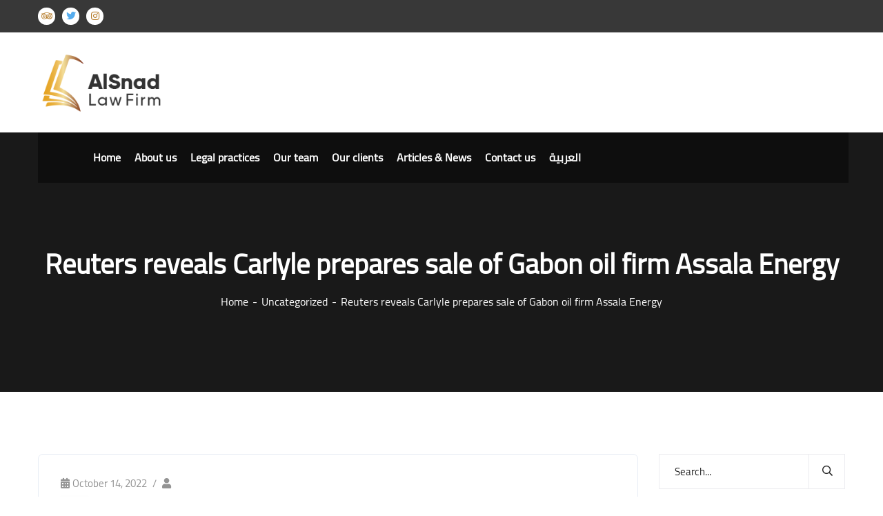

--- FILE ---
content_type: text/html; charset=UTF-8
request_url: https://alsnad.com/2022/10/14/reuters-reveals-carlyle-prepares-sale-of-gabon-oil-firm-assala-energy/
body_size: 64895
content:
<!doctype html>
<html lang="en-US">
<head>
    <meta charset="UTF-8">
    <meta name="viewport" content="width=device-width, initial-scale=1">
    <link rel="profile" href="//gmpg.org/xfn/11">
    <title>Reuters reveals Carlyle prepares sale of Gabon oil firm Assala Energy &#8211; Alsnad</title>
<style type="text/css" media="screen">#ui-datepicker-div.booked_custom_date_picker table.ui-datepicker-calendar tbody td a.ui-state-active,#ui-datepicker-div.booked_custom_date_picker table.ui-datepicker-calendar tbody td a.ui-state-active:hover,body #booked-profile-page input[type=submit].button-primary:hover,body .booked-list-view button.button:hover, body .booked-list-view input[type=submit].button-primary:hover,body table.booked-calendar input[type=submit].button-primary:hover,body .booked-modal input[type=submit].button-primary:hover,body table.booked-calendar th,body table.booked-calendar thead,body table.booked-calendar thead th,body table.booked-calendar .booked-appt-list .timeslot .timeslot-people button:hover,body #booked-profile-page .booked-profile-header,body #booked-profile-page .booked-tabs li.active a,body #booked-profile-page .booked-tabs li.active a:hover,body #booked-profile-page .appt-block .google-cal-button > a:hover,#ui-datepicker-div.booked_custom_date_picker .ui-datepicker-header{ background:#c4f2d4 !important; }body #booked-profile-page input[type=submit].button-primary:hover,body table.booked-calendar input[type=submit].button-primary:hover,body .booked-list-view button.button:hover, body .booked-list-view input[type=submit].button-primary:hover,body .booked-modal input[type=submit].button-primary:hover,body table.booked-calendar th,body table.booked-calendar .booked-appt-list .timeslot .timeslot-people button:hover,body #booked-profile-page .booked-profile-header,body #booked-profile-page .appt-block .google-cal-button > a:hover{ border-color:#c4f2d4 !important; }body table.booked-calendar tr.days,body table.booked-calendar tr.days th,body .booked-calendarSwitcher.calendar,body #booked-profile-page .booked-tabs,#ui-datepicker-div.booked_custom_date_picker table.ui-datepicker-calendar thead,#ui-datepicker-div.booked_custom_date_picker table.ui-datepicker-calendar thead th{ background:#039146 !important; }body table.booked-calendar tr.days th,body #booked-profile-page .booked-tabs{ border-color:#039146 !important; }#ui-datepicker-div.booked_custom_date_picker table.ui-datepicker-calendar tbody td.ui-datepicker-today a,#ui-datepicker-div.booked_custom_date_picker table.ui-datepicker-calendar tbody td.ui-datepicker-today a:hover,body #booked-profile-page input[type=submit].button-primary,body table.booked-calendar input[type=submit].button-primary,body .booked-list-view button.button, body .booked-list-view input[type=submit].button-primary,body .booked-list-view button.button, body .booked-list-view input[type=submit].button-primary,body .booked-modal input[type=submit].button-primary,body table.booked-calendar .booked-appt-list .timeslot .timeslot-people button,body #booked-profile-page .booked-profile-appt-list .appt-block.approved .status-block,body #booked-profile-page .appt-block .google-cal-button > a,body .booked-modal p.booked-title-bar,body table.booked-calendar td:hover .date span,body .booked-list-view a.booked_list_date_picker_trigger.booked-dp-active,body .booked-list-view a.booked_list_date_picker_trigger.booked-dp-active:hover,.booked-ms-modal .booked-book-appt /* Multi-Slot Booking */{ background:#56c477; }body #booked-profile-page input[type=submit].button-primary,body table.booked-calendar input[type=submit].button-primary,body .booked-list-view button.button, body .booked-list-view input[type=submit].button-primary,body .booked-list-view button.button, body .booked-list-view input[type=submit].button-primary,body .booked-modal input[type=submit].button-primary,body #booked-profile-page .appt-block .google-cal-button > a,body table.booked-calendar .booked-appt-list .timeslot .timeslot-people button,body .booked-list-view a.booked_list_date_picker_trigger.booked-dp-active,body .booked-list-view a.booked_list_date_picker_trigger.booked-dp-active:hover{ border-color:#56c477; }body .booked-modal .bm-window p i.fa,body .booked-modal .bm-window a,body .booked-appt-list .booked-public-appointment-title,body .booked-modal .bm-window p.appointment-title,.booked-ms-modal.visible:hover .booked-book-appt{ color:#56c477; }.booked-appt-list .timeslot.has-title .booked-public-appointment-title { color:inherit; }</style><meta name='robots' content='max-image-preview:large' />
<link rel='dns-prefetch' href='//fonts.googleapis.com' />
<link rel="alternate" type="application/rss+xml" title="Alsnad &raquo; Feed" href="https://alsnad.com/feed/" />
<link rel="alternate" type="application/rss+xml" title="Alsnad &raquo; Comments Feed" href="https://alsnad.com/comments/feed/" />
<link rel="alternate" type="application/rss+xml" title="Alsnad &raquo; Reuters reveals Carlyle prepares sale of Gabon oil firm Assala Energy Comments Feed" href="https://alsnad.com/2022/10/14/reuters-reveals-carlyle-prepares-sale-of-gabon-oil-firm-assala-energy/feed/" />
<script type="text/javascript">
/* <![CDATA[ */
window._wpemojiSettings = {"baseUrl":"https:\/\/s.w.org\/images\/core\/emoji\/15.0.3\/72x72\/","ext":".png","svgUrl":"https:\/\/s.w.org\/images\/core\/emoji\/15.0.3\/svg\/","svgExt":".svg","source":{"concatemoji":"https:\/\/alsnad.com\/wp-includes\/js\/wp-emoji-release.min.js?ver=6.6.4"}};
/*! This file is auto-generated */
!function(i,n){var o,s,e;function c(e){try{var t={supportTests:e,timestamp:(new Date).valueOf()};sessionStorage.setItem(o,JSON.stringify(t))}catch(e){}}function p(e,t,n){e.clearRect(0,0,e.canvas.width,e.canvas.height),e.fillText(t,0,0);var t=new Uint32Array(e.getImageData(0,0,e.canvas.width,e.canvas.height).data),r=(e.clearRect(0,0,e.canvas.width,e.canvas.height),e.fillText(n,0,0),new Uint32Array(e.getImageData(0,0,e.canvas.width,e.canvas.height).data));return t.every(function(e,t){return e===r[t]})}function u(e,t,n){switch(t){case"flag":return n(e,"\ud83c\udff3\ufe0f\u200d\u26a7\ufe0f","\ud83c\udff3\ufe0f\u200b\u26a7\ufe0f")?!1:!n(e,"\ud83c\uddfa\ud83c\uddf3","\ud83c\uddfa\u200b\ud83c\uddf3")&&!n(e,"\ud83c\udff4\udb40\udc67\udb40\udc62\udb40\udc65\udb40\udc6e\udb40\udc67\udb40\udc7f","\ud83c\udff4\u200b\udb40\udc67\u200b\udb40\udc62\u200b\udb40\udc65\u200b\udb40\udc6e\u200b\udb40\udc67\u200b\udb40\udc7f");case"emoji":return!n(e,"\ud83d\udc26\u200d\u2b1b","\ud83d\udc26\u200b\u2b1b")}return!1}function f(e,t,n){var r="undefined"!=typeof WorkerGlobalScope&&self instanceof WorkerGlobalScope?new OffscreenCanvas(300,150):i.createElement("canvas"),a=r.getContext("2d",{willReadFrequently:!0}),o=(a.textBaseline="top",a.font="600 32px Arial",{});return e.forEach(function(e){o[e]=t(a,e,n)}),o}function t(e){var t=i.createElement("script");t.src=e,t.defer=!0,i.head.appendChild(t)}"undefined"!=typeof Promise&&(o="wpEmojiSettingsSupports",s=["flag","emoji"],n.supports={everything:!0,everythingExceptFlag:!0},e=new Promise(function(e){i.addEventListener("DOMContentLoaded",e,{once:!0})}),new Promise(function(t){var n=function(){try{var e=JSON.parse(sessionStorage.getItem(o));if("object"==typeof e&&"number"==typeof e.timestamp&&(new Date).valueOf()<e.timestamp+604800&&"object"==typeof e.supportTests)return e.supportTests}catch(e){}return null}();if(!n){if("undefined"!=typeof Worker&&"undefined"!=typeof OffscreenCanvas&&"undefined"!=typeof URL&&URL.createObjectURL&&"undefined"!=typeof Blob)try{var e="postMessage("+f.toString()+"("+[JSON.stringify(s),u.toString(),p.toString()].join(",")+"));",r=new Blob([e],{type:"text/javascript"}),a=new Worker(URL.createObjectURL(r),{name:"wpTestEmojiSupports"});return void(a.onmessage=function(e){c(n=e.data),a.terminate(),t(n)})}catch(e){}c(n=f(s,u,p))}t(n)}).then(function(e){for(var t in e)n.supports[t]=e[t],n.supports.everything=n.supports.everything&&n.supports[t],"flag"!==t&&(n.supports.everythingExceptFlag=n.supports.everythingExceptFlag&&n.supports[t]);n.supports.everythingExceptFlag=n.supports.everythingExceptFlag&&!n.supports.flag,n.DOMReady=!1,n.readyCallback=function(){n.DOMReady=!0}}).then(function(){return e}).then(function(){var e;n.supports.everything||(n.readyCallback(),(e=n.source||{}).concatemoji?t(e.concatemoji):e.wpemoji&&e.twemoji&&(t(e.twemoji),t(e.wpemoji)))}))}((window,document),window._wpemojiSettings);
/* ]]> */
</script>
<style id='wp-emoji-styles-inline-css' type='text/css'>

	img.wp-smiley, img.emoji {
		display: inline !important;
		border: none !important;
		box-shadow: none !important;
		height: 1em !important;
		width: 1em !important;
		margin: 0 0.07em !important;
		vertical-align: -0.1em !important;
		background: none !important;
		padding: 0 !important;
	}
</style>
<link rel='stylesheet' id='wp-block-library-css' href='https://alsnad.com/wp-includes/css/dist/block-library/style.min.css?ver=6.6.4' type='text/css' media='all' />
<style id='classic-theme-styles-inline-css' type='text/css'>
/*! This file is auto-generated */
.wp-block-button__link{color:#fff;background-color:#32373c;border-radius:9999px;box-shadow:none;text-decoration:none;padding:calc(.667em + 2px) calc(1.333em + 2px);font-size:1.125em}.wp-block-file__button{background:#32373c;color:#fff;text-decoration:none}
</style>
<style id='global-styles-inline-css' type='text/css'>
:root{--wp--preset--aspect-ratio--square: 1;--wp--preset--aspect-ratio--4-3: 4/3;--wp--preset--aspect-ratio--3-4: 3/4;--wp--preset--aspect-ratio--3-2: 3/2;--wp--preset--aspect-ratio--2-3: 2/3;--wp--preset--aspect-ratio--16-9: 16/9;--wp--preset--aspect-ratio--9-16: 9/16;--wp--preset--color--black: #000000;--wp--preset--color--cyan-bluish-gray: #abb8c3;--wp--preset--color--white: #ffffff;--wp--preset--color--pale-pink: #f78da7;--wp--preset--color--vivid-red: #cf2e2e;--wp--preset--color--luminous-vivid-orange: #ff6900;--wp--preset--color--luminous-vivid-amber: #fcb900;--wp--preset--color--light-green-cyan: #7bdcb5;--wp--preset--color--vivid-green-cyan: #00d084;--wp--preset--color--pale-cyan-blue: #8ed1fc;--wp--preset--color--vivid-cyan-blue: #0693e3;--wp--preset--color--vivid-purple: #9b51e0;--wp--preset--gradient--vivid-cyan-blue-to-vivid-purple: linear-gradient(135deg,rgba(6,147,227,1) 0%,rgb(155,81,224) 100%);--wp--preset--gradient--light-green-cyan-to-vivid-green-cyan: linear-gradient(135deg,rgb(122,220,180) 0%,rgb(0,208,130) 100%);--wp--preset--gradient--luminous-vivid-amber-to-luminous-vivid-orange: linear-gradient(135deg,rgba(252,185,0,1) 0%,rgba(255,105,0,1) 100%);--wp--preset--gradient--luminous-vivid-orange-to-vivid-red: linear-gradient(135deg,rgba(255,105,0,1) 0%,rgb(207,46,46) 100%);--wp--preset--gradient--very-light-gray-to-cyan-bluish-gray: linear-gradient(135deg,rgb(238,238,238) 0%,rgb(169,184,195) 100%);--wp--preset--gradient--cool-to-warm-spectrum: linear-gradient(135deg,rgb(74,234,220) 0%,rgb(151,120,209) 20%,rgb(207,42,186) 40%,rgb(238,44,130) 60%,rgb(251,105,98) 80%,rgb(254,248,76) 100%);--wp--preset--gradient--blush-light-purple: linear-gradient(135deg,rgb(255,206,236) 0%,rgb(152,150,240) 100%);--wp--preset--gradient--blush-bordeaux: linear-gradient(135deg,rgb(254,205,165) 0%,rgb(254,45,45) 50%,rgb(107,0,62) 100%);--wp--preset--gradient--luminous-dusk: linear-gradient(135deg,rgb(255,203,112) 0%,rgb(199,81,192) 50%,rgb(65,88,208) 100%);--wp--preset--gradient--pale-ocean: linear-gradient(135deg,rgb(255,245,203) 0%,rgb(182,227,212) 50%,rgb(51,167,181) 100%);--wp--preset--gradient--electric-grass: linear-gradient(135deg,rgb(202,248,128) 0%,rgb(113,206,126) 100%);--wp--preset--gradient--midnight: linear-gradient(135deg,rgb(2,3,129) 0%,rgb(40,116,252) 100%);--wp--preset--font-size--small: 13px;--wp--preset--font-size--medium: 20px;--wp--preset--font-size--large: 36px;--wp--preset--font-size--x-large: 42px;--wp--preset--spacing--20: 0.44rem;--wp--preset--spacing--30: 0.67rem;--wp--preset--spacing--40: 1rem;--wp--preset--spacing--50: 1.5rem;--wp--preset--spacing--60: 2.25rem;--wp--preset--spacing--70: 3.38rem;--wp--preset--spacing--80: 5.06rem;--wp--preset--shadow--natural: 6px 6px 9px rgba(0, 0, 0, 0.2);--wp--preset--shadow--deep: 12px 12px 50px rgba(0, 0, 0, 0.4);--wp--preset--shadow--sharp: 6px 6px 0px rgba(0, 0, 0, 0.2);--wp--preset--shadow--outlined: 6px 6px 0px -3px rgba(255, 255, 255, 1), 6px 6px rgba(0, 0, 0, 1);--wp--preset--shadow--crisp: 6px 6px 0px rgba(0, 0, 0, 1);}:where(.is-layout-flex){gap: 0.5em;}:where(.is-layout-grid){gap: 0.5em;}body .is-layout-flex{display: flex;}.is-layout-flex{flex-wrap: wrap;align-items: center;}.is-layout-flex > :is(*, div){margin: 0;}body .is-layout-grid{display: grid;}.is-layout-grid > :is(*, div){margin: 0;}:where(.wp-block-columns.is-layout-flex){gap: 2em;}:where(.wp-block-columns.is-layout-grid){gap: 2em;}:where(.wp-block-post-template.is-layout-flex){gap: 1.25em;}:where(.wp-block-post-template.is-layout-grid){gap: 1.25em;}.has-black-color{color: var(--wp--preset--color--black) !important;}.has-cyan-bluish-gray-color{color: var(--wp--preset--color--cyan-bluish-gray) !important;}.has-white-color{color: var(--wp--preset--color--white) !important;}.has-pale-pink-color{color: var(--wp--preset--color--pale-pink) !important;}.has-vivid-red-color{color: var(--wp--preset--color--vivid-red) !important;}.has-luminous-vivid-orange-color{color: var(--wp--preset--color--luminous-vivid-orange) !important;}.has-luminous-vivid-amber-color{color: var(--wp--preset--color--luminous-vivid-amber) !important;}.has-light-green-cyan-color{color: var(--wp--preset--color--light-green-cyan) !important;}.has-vivid-green-cyan-color{color: var(--wp--preset--color--vivid-green-cyan) !important;}.has-pale-cyan-blue-color{color: var(--wp--preset--color--pale-cyan-blue) !important;}.has-vivid-cyan-blue-color{color: var(--wp--preset--color--vivid-cyan-blue) !important;}.has-vivid-purple-color{color: var(--wp--preset--color--vivid-purple) !important;}.has-black-background-color{background-color: var(--wp--preset--color--black) !important;}.has-cyan-bluish-gray-background-color{background-color: var(--wp--preset--color--cyan-bluish-gray) !important;}.has-white-background-color{background-color: var(--wp--preset--color--white) !important;}.has-pale-pink-background-color{background-color: var(--wp--preset--color--pale-pink) !important;}.has-vivid-red-background-color{background-color: var(--wp--preset--color--vivid-red) !important;}.has-luminous-vivid-orange-background-color{background-color: var(--wp--preset--color--luminous-vivid-orange) !important;}.has-luminous-vivid-amber-background-color{background-color: var(--wp--preset--color--luminous-vivid-amber) !important;}.has-light-green-cyan-background-color{background-color: var(--wp--preset--color--light-green-cyan) !important;}.has-vivid-green-cyan-background-color{background-color: var(--wp--preset--color--vivid-green-cyan) !important;}.has-pale-cyan-blue-background-color{background-color: var(--wp--preset--color--pale-cyan-blue) !important;}.has-vivid-cyan-blue-background-color{background-color: var(--wp--preset--color--vivid-cyan-blue) !important;}.has-vivid-purple-background-color{background-color: var(--wp--preset--color--vivid-purple) !important;}.has-black-border-color{border-color: var(--wp--preset--color--black) !important;}.has-cyan-bluish-gray-border-color{border-color: var(--wp--preset--color--cyan-bluish-gray) !important;}.has-white-border-color{border-color: var(--wp--preset--color--white) !important;}.has-pale-pink-border-color{border-color: var(--wp--preset--color--pale-pink) !important;}.has-vivid-red-border-color{border-color: var(--wp--preset--color--vivid-red) !important;}.has-luminous-vivid-orange-border-color{border-color: var(--wp--preset--color--luminous-vivid-orange) !important;}.has-luminous-vivid-amber-border-color{border-color: var(--wp--preset--color--luminous-vivid-amber) !important;}.has-light-green-cyan-border-color{border-color: var(--wp--preset--color--light-green-cyan) !important;}.has-vivid-green-cyan-border-color{border-color: var(--wp--preset--color--vivid-green-cyan) !important;}.has-pale-cyan-blue-border-color{border-color: var(--wp--preset--color--pale-cyan-blue) !important;}.has-vivid-cyan-blue-border-color{border-color: var(--wp--preset--color--vivid-cyan-blue) !important;}.has-vivid-purple-border-color{border-color: var(--wp--preset--color--vivid-purple) !important;}.has-vivid-cyan-blue-to-vivid-purple-gradient-background{background: var(--wp--preset--gradient--vivid-cyan-blue-to-vivid-purple) !important;}.has-light-green-cyan-to-vivid-green-cyan-gradient-background{background: var(--wp--preset--gradient--light-green-cyan-to-vivid-green-cyan) !important;}.has-luminous-vivid-amber-to-luminous-vivid-orange-gradient-background{background: var(--wp--preset--gradient--luminous-vivid-amber-to-luminous-vivid-orange) !important;}.has-luminous-vivid-orange-to-vivid-red-gradient-background{background: var(--wp--preset--gradient--luminous-vivid-orange-to-vivid-red) !important;}.has-very-light-gray-to-cyan-bluish-gray-gradient-background{background: var(--wp--preset--gradient--very-light-gray-to-cyan-bluish-gray) !important;}.has-cool-to-warm-spectrum-gradient-background{background: var(--wp--preset--gradient--cool-to-warm-spectrum) !important;}.has-blush-light-purple-gradient-background{background: var(--wp--preset--gradient--blush-light-purple) !important;}.has-blush-bordeaux-gradient-background{background: var(--wp--preset--gradient--blush-bordeaux) !important;}.has-luminous-dusk-gradient-background{background: var(--wp--preset--gradient--luminous-dusk) !important;}.has-pale-ocean-gradient-background{background: var(--wp--preset--gradient--pale-ocean) !important;}.has-electric-grass-gradient-background{background: var(--wp--preset--gradient--electric-grass) !important;}.has-midnight-gradient-background{background: var(--wp--preset--gradient--midnight) !important;}.has-small-font-size{font-size: var(--wp--preset--font-size--small) !important;}.has-medium-font-size{font-size: var(--wp--preset--font-size--medium) !important;}.has-large-font-size{font-size: var(--wp--preset--font-size--large) !important;}.has-x-large-font-size{font-size: var(--wp--preset--font-size--x-large) !important;}
:where(.wp-block-post-template.is-layout-flex){gap: 1.25em;}:where(.wp-block-post-template.is-layout-grid){gap: 1.25em;}
:where(.wp-block-columns.is-layout-flex){gap: 2em;}:where(.wp-block-columns.is-layout-grid){gap: 2em;}
:root :where(.wp-block-pullquote){font-size: 1.5em;line-height: 1.6;}
</style>
<link rel='stylesheet' id='booked-icons-css' href='https://alsnad.com/wp-content/plugins/booked/assets/css/icons.css?ver=2.3' type='text/css' media='all' />
<link rel='stylesheet' id='booked-tooltipster-css' href='https://alsnad.com/wp-content/plugins/booked/assets/js/tooltipster/css/tooltipster.css?ver=3.3.0' type='text/css' media='all' />
<link rel='stylesheet' id='booked-tooltipster-theme-css' href='https://alsnad.com/wp-content/plugins/booked/assets/js/tooltipster/css/themes/tooltipster-light.css?ver=3.3.0' type='text/css' media='all' />
<link rel='stylesheet' id='booked-animations-css' href='https://alsnad.com/wp-content/plugins/booked/assets/css/animations.css?ver=2.3' type='text/css' media='all' />
<link rel='stylesheet' id='booked-css-css' href='https://alsnad.com/wp-content/plugins/booked/dist/booked.css?ver=2.3' type='text/css' media='all' />
<link rel='stylesheet' id='ct-main-css-css' href='https://alsnad.com/wp-content/plugins/case-theme-core/assets/css/main.css?ver=1.0.0' type='text/css' media='all' />
<link rel='stylesheet' id='progressbar-lib-css-css' href='https://alsnad.com/wp-content/plugins/case-theme-core/assets/css/lib/progressbar.min.css?ver=0.7.1' type='text/css' media='all' />
<link rel='stylesheet' id='oc-css-css' href='https://alsnad.com/wp-content/plugins/case-theme-core/assets/css/lib/owl.carousel.min.css?ver=2.2.1' type='text/css' media='all' />
<link rel='stylesheet' id='cf7mls-css' href='https://alsnad.com/wp-content/plugins/contact-form-7-multi-step/assets/frontend/css/cf7mls.css?ver=2.3' type='text/css' media='all' />
<link rel='stylesheet' id='cf7mls_progress_bar-css' href='https://alsnad.com/wp-content/plugins/contact-form-7-multi-step/assets/frontend/css/progress_bar.css?ver=2.3' type='text/css' media='all' />
<link rel='stylesheet' id='cf7mls_animate-css' href='https://alsnad.com/wp-content/plugins/contact-form-7-multi-step/assets/frontend/animate/animate.min.css?ver=2.3' type='text/css' media='all' />
<link rel='stylesheet' id='contact-form-7-css' href='https://alsnad.com/wp-content/plugins/contact-form-7/includes/css/styles.css?ver=5.3' type='text/css' media='all' />
<link rel='stylesheet' id='rs-plugin-settings-css' href='https://alsnad.com/wp-content/plugins/revslider/public/assets/css/rs6.css?ver=6.2.18' type='text/css' media='all' />
<style id='rs-plugin-settings-inline-css' type='text/css'>
#rs-demo-id {}
</style>
<link rel='stylesheet' id='t4bnewsticker-css' href='https://alsnad.com/wp-content/plugins/t4b-news-ticker/assets/css/t4bnewsticker.css?v=1.2.4&#038;ver=6.6.4' type='text/css' media='all' />
<link rel='stylesheet' id='wpsm_tabs_r-font-awesome-front-css' href='https://alsnad.com/wp-content/plugins/tabs-responsive/assets/css/font-awesome/css/font-awesome.min.css?ver=6.6.4' type='text/css' media='all' />
<link rel='stylesheet' id='wpsm_tabs_r_bootstrap-front-css' href='https://alsnad.com/wp-content/plugins/tabs-responsive/assets/css/bootstrap-front.css?ver=6.6.4' type='text/css' media='all' />
<link rel='stylesheet' id='wpsm_tabs_r_animate-css' href='https://alsnad.com/wp-content/plugins/tabs-responsive/assets/css/animate.css?ver=6.6.4' type='text/css' media='all' />
<link rel='stylesheet' id='uaf_client_css-css' href='https://alsnad.com/wp-content/uploads/useanyfont/uaf.css?ver=1598446485' type='text/css' media='all' />
<link rel='stylesheet' id='bootstrap-css' href='https://alsnad.com/wp-content/themes/consultio/assets/css/bootstrap.min.css?ver=4.0.0' type='text/css' media='all' />
<link rel='stylesheet' id='font-awesome-css' href='https://alsnad.com/wp-content/plugins/elementor/assets/lib/font-awesome/css/font-awesome.min.css?ver=4.7.0' type='text/css' media='all' />
<link rel='stylesheet' id='font-awesome-v5-css' href='https://alsnad.com/wp-content/themes/consultio/assets/css/font-awesome5.min.css?ver=5.8.0' type='text/css' media='all' />
<link rel='stylesheet' id='font-flaticon-css' href='https://alsnad.com/wp-content/themes/consultio/assets/css/flaticon.css?ver=2.2.0' type='text/css' media='all' />
<link rel='stylesheet' id='font-flaticon-v2-css' href='https://alsnad.com/wp-content/themes/consultio/assets/css/flaticon-v2.css?ver=2.2.0' type='text/css' media='all' />
<link rel='stylesheet' id='font-flaticon-v3-css' href='https://alsnad.com/wp-content/themes/consultio/assets/css/flaticon-v3.css?ver=2.2.0' type='text/css' media='all' />
<link rel='stylesheet' id='font-flaticon-v4-css' href='https://alsnad.com/wp-content/themes/consultio/assets/css/flaticon-v4.css?ver=2.2.0' type='text/css' media='all' />
<link rel='stylesheet' id='font-flaticon-v5-css' href='https://alsnad.com/wp-content/themes/consultio/assets/css/flaticon-v5.css?ver=2.2.0' type='text/css' media='all' />
<link rel='stylesheet' id='font-material-icon-css' href='https://alsnad.com/wp-content/themes/consultio/assets/css/material-design-iconic-font.min.css?ver=2.2.0' type='text/css' media='all' />
<link rel='stylesheet' id='magnific-popup-css' href='https://alsnad.com/wp-content/themes/consultio/assets/css/magnific-popup.css?ver=1.0.0' type='text/css' media='all' />
<link rel='stylesheet' id='animate-css' href='https://alsnad.com/wp-content/themes/consultio/assets/css/animate.css?ver=1.0.0' type='text/css' media='all' />
<link rel='stylesheet' id='consultio-theme-css' href='https://alsnad.com/wp-content/themes/consultio/assets/css/theme.css?ver=1.1.9' type='text/css' media='all' />
<style id='consultio-theme-inline-css' type='text/css'>
		@media screen and (min-width: 1200px) {
					}
        @media screen and (max-width: 1199px) {
		        }
        		@media screen and (min-width: 1200px) {
				}
		
</style>
<link rel='stylesheet' id='consultio-style-css' href='https://alsnad.com/wp-content/themes/consultio/style.css?ver=6.6.4' type='text/css' media='all' />
<link rel='stylesheet' id='consultio-google-fonts-css' href='//fonts.googleapis.com/css?family=Roboto%3A300%2C400%2C400i%2C500%2C500i%2C600%2C600i%2C700%2C700i%7CPoppins%3A300%2C400%2C400i%2C500%2C500i%2C600%2C600i%2C700%2C700i%7CPlayfair+Display%3A400%2C400i%2C700%2C700i%2C800%2C900%7CMuli%3A400%7CLato%3A400%7CNunito+Sans%3A400%2C600%2C700%2C900%7CKalam%3A400%7CRubik%3A400&#038;subset=latin%2Clatin-ext&#038;ver=6.6.4' type='text/css' media='all' />
<link rel='stylesheet' id='meks-flickr-widget-css' href='https://alsnad.com/wp-content/plugins/meks-simple-flickr-widget/css/style.css?ver=1.1.3' type='text/css' media='all' />
<link rel='stylesheet' id='newsletter-css' href='https://alsnad.com/wp-content/plugins/newsletter/style.css?ver=6.9.9' type='text/css' media='all' />
<script type="text/javascript" src="https://alsnad.com/wp-includes/js/jquery/jquery.min.js?ver=3.7.1" id="jquery-core-js"></script>
<script type="text/javascript" src="https://alsnad.com/wp-includes/js/jquery/jquery-migrate.min.js?ver=3.4.1" id="jquery-migrate-js"></script>
<script type="text/javascript" src="https://alsnad.com/wp-content/plugins/case-theme-core/assets/js/main.js?ver=1.0.0" id="ct-main-js-js"></script>
<script type="text/javascript" src="https://alsnad.com/wp-content/plugins/revslider/public/assets/js/rbtools.min.js?ver=6.2.18" id="tp-tools-js"></script>
<script type="text/javascript" src="https://alsnad.com/wp-content/plugins/revslider/public/assets/js/rs6.min.js?ver=6.2.18" id="revmin-js"></script>
<script type="text/javascript" src="https://alsnad.com/wp-content/plugins/t4b-news-ticker/assets/js/jquery.liscroll.js?ver=1.2.4" id="liscroll-js"></script>
<script type="text/javascript" src="https://alsnad.com/wp-content/themes/consultio/elementor/js/ct-inline-css.js?ver=1.1.9" id="ct-inline-css-js-js"></script>
<link rel="https://api.w.org/" href="https://alsnad.com/wp-json/" /><link rel="alternate" title="JSON" type="application/json" href="https://alsnad.com/wp-json/wp/v2/posts/5170" /><link rel="EditURI" type="application/rsd+xml" title="RSD" href="https://alsnad.com/xmlrpc.php?rsd" />
<meta name="generator" content="WordPress 6.6.4" />
<link rel="canonical" href="https://alsnad.com/2022/10/14/reuters-reveals-carlyle-prepares-sale-of-gabon-oil-firm-assala-energy/" />
<link rel='shortlink' href='https://alsnad.com/?p=5170' />
<link rel="alternate" title="oEmbed (JSON)" type="application/json+oembed" href="https://alsnad.com/wp-json/oembed/1.0/embed?url=https%3A%2F%2Falsnad.com%2F2022%2F10%2F14%2Freuters-reveals-carlyle-prepares-sale-of-gabon-oil-firm-assala-energy%2F" />
<link rel="alternate" title="oEmbed (XML)" type="text/xml+oembed" href="https://alsnad.com/wp-json/oembed/1.0/embed?url=https%3A%2F%2Falsnad.com%2F2022%2F10%2F14%2Freuters-reveals-carlyle-prepares-sale-of-gabon-oil-firm-assala-energy%2F&#038;format=xml" />
<meta name="framework" content="Redux 4.1.23" /><style type="text/css">div[id^="wpcf7-f4628-p"] button.cf7mls_next {   }div[id^="wpcf7-f4628-p"] button.cf7mls_back {   }div[id^="wpcf7-f5-p"] button.cf7mls_next {   }div[id^="wpcf7-f5-p"] button.cf7mls_back {   }div[id^="wpcf7-f3851-p"] button.cf7mls_next {   }div[id^="wpcf7-f3851-p"] button.cf7mls_back {   }div[id^="wpcf7-f3823-p"] button.cf7mls_next {   }div[id^="wpcf7-f3823-p"] button.cf7mls_back {   }div[id^="wpcf7-f3167-p"] button.cf7mls_next {   }div[id^="wpcf7-f3167-p"] button.cf7mls_back {   }div[id^="wpcf7-f2840-p"] button.cf7mls_next {   }div[id^="wpcf7-f2840-p"] button.cf7mls_back {   }div[id^="wpcf7-f2166-p"] button.cf7mls_next {   }div[id^="wpcf7-f2166-p"] button.cf7mls_back {   }div[id^="wpcf7-f1615-p"] button.cf7mls_next {   }div[id^="wpcf7-f1615-p"] button.cf7mls_back {   }div[id^="wpcf7-f91-p"] button.cf7mls_next {   }div[id^="wpcf7-f91-p"] button.cf7mls_back {   }</style><link rel="pingback" href="https://alsnad.com/xmlrpc.php"><style type="text/css">.recentcomments a{display:inline !important;padding:0 !important;margin:0 !important;}</style><meta name="generator" content="Powered by Slider Revolution 6.2.18 - responsive, Mobile-Friendly Slider Plugin for WordPress with comfortable drag and drop interface." />
<link rel="icon" href="https://alsnad.com/wp-content/uploads/2020/11/cropped-favicon-32x32.png" sizes="32x32" />
<link rel="icon" href="https://alsnad.com/wp-content/uploads/2020/11/cropped-favicon-192x192.png" sizes="192x192" />
<link rel="apple-touch-icon" href="https://alsnad.com/wp-content/uploads/2020/11/cropped-favicon-180x180.png" />
<meta name="msapplication-TileImage" content="https://alsnad.com/wp-content/uploads/2020/11/cropped-favicon-270x270.png" />
<script type="text/javascript">function setREVStartSize(e){
			//window.requestAnimationFrame(function() {				 
				window.RSIW = window.RSIW===undefined ? window.innerWidth : window.RSIW;	
				window.RSIH = window.RSIH===undefined ? window.innerHeight : window.RSIH;	
				try {								
					var pw = document.getElementById(e.c).parentNode.offsetWidth,
						newh;
					pw = pw===0 || isNaN(pw) ? window.RSIW : pw;
					e.tabw = e.tabw===undefined ? 0 : parseInt(e.tabw);
					e.thumbw = e.thumbw===undefined ? 0 : parseInt(e.thumbw);
					e.tabh = e.tabh===undefined ? 0 : parseInt(e.tabh);
					e.thumbh = e.thumbh===undefined ? 0 : parseInt(e.thumbh);
					e.tabhide = e.tabhide===undefined ? 0 : parseInt(e.tabhide);
					e.thumbhide = e.thumbhide===undefined ? 0 : parseInt(e.thumbhide);
					e.mh = e.mh===undefined || e.mh=="" || e.mh==="auto" ? 0 : parseInt(e.mh,0);		
					if(e.layout==="fullscreen" || e.l==="fullscreen") 						
						newh = Math.max(e.mh,window.RSIH);					
					else{					
						e.gw = Array.isArray(e.gw) ? e.gw : [e.gw];
						for (var i in e.rl) if (e.gw[i]===undefined || e.gw[i]===0) e.gw[i] = e.gw[i-1];					
						e.gh = e.el===undefined || e.el==="" || (Array.isArray(e.el) && e.el.length==0)? e.gh : e.el;
						e.gh = Array.isArray(e.gh) ? e.gh : [e.gh];
						for (var i in e.rl) if (e.gh[i]===undefined || e.gh[i]===0) e.gh[i] = e.gh[i-1];
											
						var nl = new Array(e.rl.length),
							ix = 0,						
							sl;					
						e.tabw = e.tabhide>=pw ? 0 : e.tabw;
						e.thumbw = e.thumbhide>=pw ? 0 : e.thumbw;
						e.tabh = e.tabhide>=pw ? 0 : e.tabh;
						e.thumbh = e.thumbhide>=pw ? 0 : e.thumbh;					
						for (var i in e.rl) nl[i] = e.rl[i]<window.RSIW ? 0 : e.rl[i];
						sl = nl[0];									
						for (var i in nl) if (sl>nl[i] && nl[i]>0) { sl = nl[i]; ix=i;}															
						var m = pw>(e.gw[ix]+e.tabw+e.thumbw) ? 1 : (pw-(e.tabw+e.thumbw)) / (e.gw[ix]);					
						newh =  (e.gh[ix] * m) + (e.tabh + e.thumbh);
					}				
					if(window.rs_init_css===undefined) window.rs_init_css = document.head.appendChild(document.createElement("style"));					
					document.getElementById(e.c).height = newh+"px";
					window.rs_init_css.innerHTML += "#"+e.c+"_wrapper { height: "+newh+"px }";				
				} catch(e){
					console.log("Failure at Presize of Slider:" + e)
				}					   
			//});
		  };</script>
		<style type="text/css" id="wp-custom-css">
			#ct-header-wrap.ct-header-layout3 #ct-header {
    background-color: #1008001c;
}
#ct-header-wrap.ct-header-layout3 {
    background-color: #1008001c;
    z-index: 1001;
}
.elementor-2275 .elementor-element.elementor-element-1c6203a > .elementor-element-populated {
    background-color: #f4faff;
}
#ct-header-wrap.ct-header-layout3 #ct-header:not(.h-fixed) .ct-main-menu > li > a {
    line-height: 50px;
}
.ct-main-menu > li {
    margin: 0 10px;
}
.fac-share-alt::before {
    content: "\f24e";
}
.ct-list.style3 .ct-list-icon {
    background-color: #bb8111;
}
#ct-header-wrap .ct-header-branding a img {
    max-height: 95px !important;
}
.ct-list.style3 .ct-list-icon {
    margin-left: 16px;
}
		</style>
		<style id="ct_theme_options_en-dynamic-css" title="dynamic-css" class="redux-options-output">a{color:#c1282a;}a:hover{color:#d1651a;}a:active{color:#d1651a;}</style></head>

<body class="post-template-default single single-post postid-5170 single-format-standard group-blog redux-page  site-h1 body-default-font heading-default-font  btn-type-gradient  mobile-header-light elementor-default elementor-kit-4097">
        <div id="page" class="site">
        <header id="ct-masthead">
    <div id="ct-header-wrap" class="ct-header-layout1 fixed-height  ">
        
        <div id="ct-header-top" class="ct-header-top1">
            <div class="container">
                <div class="row">
                                        <div class="ct-header-social">
                        <a href="#" target="_blank"><i class="fab fac-tripadvisor"></i></a><a href="#" target="_blank"><i class="fab fac-twitter"></i></a><a href="#" target="_blank"><i class="fab fac-instagram"></i></a>                    </div>
                </div>
            </div>
        </div>
        
        <div id="ct-header-middle">
            <div class="container">
                <div class="row">
                    <div class="ct-header-branding">
                        <a class="logo-dark" href="https://alsnad.com/" title="Alsnad" rel="home"><img src="https://alsnad.com/wp-content/themes/consultio/assets/images/logo-dark.png" alt="Alsnad"/></a><a class="logo-light" href="https://alsnad.com/" title="Alsnad" rel="home"><img src="https://alsnad.com/wp-content/themes/consultio/assets/images/logo-light.png" alt="Alsnad"/></a><a class="logo-mobile" href="https://alsnad.com/" title="Alsnad" rel="home"><img src="https://alsnad.com/wp-content/themes/consultio/assets/images/logo-dark.png" alt="Alsnad"/></a>                    </div>
                    <div class="ct-header-holder">
                                                                    </div>
                </div>
            </div>
        </div>
        <div id="ct-header" class="ct-header-main">
            <div class="container">
                <div class="row">
                    <div class="ct-header-branding">
                        <a class="logo-dark" href="https://alsnad.com/" title="Alsnad" rel="home"><img src="https://alsnad.com/wp-content/themes/consultio/assets/images/logo-dark.png" alt="Alsnad"/></a><a class="logo-light" href="https://alsnad.com/" title="Alsnad" rel="home"><img src="https://alsnad.com/wp-content/themes/consultio/assets/images/logo-light.png" alt="Alsnad"/></a><a class="logo-mobile" href="https://alsnad.com/" title="Alsnad" rel="home"><img src="https://alsnad.com/wp-content/themes/consultio/assets/images/logo-dark.png" alt="Alsnad"/></a>                    </div>
                    <div class="ct-header-navigation">
                        <div class="ct-header-navigation-bg">
                            <nav class="ct-main-navigation">
                                <div class="ct-main-navigation-inner">
                                                                            <div class="ct-logo-mobile">
                                            <a href="" title="" rel="home"><img src="https://alsnad.com/wp-content/themes/consultio/assets/images/logo-dark.png" alt=""/></a>
                                        </div>
                                                                                                            <ul id="ct-main-menu" class="ct-main-menu sub-hover clearfix"><li id="menu-item-4124" class="menu-item menu-item-type-post_type menu-item-object-page menu-item-home menu-item-4124"><a href="https://alsnad.com/"><span>Home</span></a></li>
<li id="menu-item-4320" class="menu-item menu-item-type-post_type menu-item-object-page menu-item-4320"><a href="https://alsnad.com/about-page/"><span>About us</span></a></li>
<li id="menu-item-4625" class="menu-item menu-item-type-post_type menu-item-object-page menu-item-4625"><a href="https://alsnad.com/l-p/"><span>Legal practices</span></a></li>
<li id="menu-item-4369" class="menu-item menu-item-type-post_type menu-item-object-page menu-item-4369"><a href="https://alsnad.com/team-en/"><span>Our team</span></a></li>
<li id="menu-item-4403" class="menu-item menu-item-type-post_type menu-item-object-page menu-item-4403"><a href="https://alsnad.com/clients/"><span>Our clients</span></a></li>
<li id="menu-item-4129" class="menu-item menu-item-type-custom menu-item-object-custom menu-item-4129"><a href="https://alsnad.com/blognews/"><span>Articles &#038; News</span></a></li>
<li id="menu-item-4319" class="menu-item menu-item-type-post_type menu-item-object-page menu-item-4319"><a href="https://alsnad.com/contact-en/"><span>Contact us</span></a></li>
<li id="menu-item-4541-ar" class="lang-item lang-item-53 lang-item-ar no-translation lang-item-first menu-item menu-item-type-custom menu-item-object-custom menu-item-4541-ar"><a href="https://alsnad.com/ar/home-ar/" hreflang="ar" lang="ar"><span>العربية</span></a></li>
</ul>                                    <div class="ct-header-holder ct-header-holder-mobile">
                                                                                                                    </div>
                                                                    </div>
                            </nav>
                            <div class="ct-header-meta">
                                                                                            </div>
                        </div>
                    </div>
                                    </div>
            </div>
            <div id="ct-menu-mobile">
                                <span class="btn-nav-mobile open-menu">
                    <span></span>
                </span>
            </div>
        </div>
    </div>
</header>    <div id="pagetitle" class="page-title bg-image ">
        <div class="container">
            <div class="page-title-inner">
                
                <div class="page-title-holder">
                                        <h1 class="page-title">Reuters reveals Carlyle prepares sale of Gabon oil firm Assala Energy</h1>                </div>

                                    <ul class="ct-breadcrumb"><li><a class="breadcrumb-entry" href="https://alsnad.com/">Home</a></li><li><a class="breadcrumb-entry" href="https://alsnad.com/category/uncategorized/">Uncategorized</a></li><li><span class="breadcrumb-entry">Reuters reveals Carlyle prepares sale of Gabon oil firm Assala Energy</span></li></ul>                            </div>
        </div>
    </div>
        <div id="content" class="site-content">
        	<div class="content-inner">
<div class="container content-container">
    <div class="row content-row">
        <div id="primary"  class="content-area content-has-sidebar float-left col-xl-9 col-lg-8 col-md-12 col-sm-12">
            <main id="main" class="site-main">
                <article id="post-5170" class="single-hentry post-5170 post type-post status-publish format-standard hentry category-uncategorized">
    <div class="entry-blog">
                <div class="entry-body">

                        <ul class="entry-meta">
                                    <li class="item-date"><i class="fac fac-calendar-alt"></i>October 14, 2022</li>
                                                    <li class="item-author">
                        <i class="fac fac-user"></i>                    </li>
                            </ul>
        
            <div class="entry-content clearfix">
                <p>Reuters <a href="https://app.assets.reuters.com/e/er?utm_campaign=Reuters%20Best%20Weekly_NWSLTR_NEW_GLOB_B2B_2201&amp;utm_medium=email&amp;utm_source=Eloqua&amp;utm_content=B2B%20221014%20NEWS%20GLOB%20REUTERS%20BEST%20AWARE%20NWSLTR%20WEEKLY&amp;s=2124157686&amp;lid=29752&amp;elqTrackId=E046653E9632ECA6BF06DC26FAC23154&amp;elq=42c314f5994d41dca872e2e2747fe097&amp;elqaid=2408&amp;elqat=1">exclusively reported </a>private equity fund Carlyle Group is preparing to launch the sale of its Gabon-focused oil and gas producer Assala Energy, hoping to raise over $1 billion amid high global energy prices.</p>
</p>
<p>The post <a href="https://www.reutersagency.com/en/reutersbest/article/carlyle-prepares-sale-of-gabon-oil-firm-assala-energy/">Reuters reveals Carlyle prepares sale of Gabon oil firm Assala Energy</a> appeared first on <a href="https://www.reutersagency.com/en/">Reuters News Agency</a>.</p>
            </div>

        </div>
    </div>
            <div class="entry-footer">
                                </div>
    
    </article><!-- #post -->
<div id="comments" class="comments-area">

    	<div id="respond" class="comment-respond">
		<h3 id="reply-title" class="comment-reply-title">Leave A Comment <small><a rel="nofollow" id="cancel-comment-reply-link" href="/2022/10/14/reuters-reveals-carlyle-prepares-sale-of-gabon-oil-firm-assala-energy/#respond" style="display:none;">Cancel Comment</a></small></h3><form action="https://alsnad.com/wp-comments-post.php" method="post" id="commentform" class="comment-form" novalidate><div class="comment-form-comment"><textarea id="comment" name="comment" cols="45" rows="8" placeholder="Comment*" aria-required="true"></textarea></div><div class="row"><div class="comment-form-author col-lg-4 col-md-4 col-sm-12"><input id="author" name="author" type="text" value="" size="30" placeholder="Name*"/></div>
<div class="comment-form-email col-lg-4 col-md-4 col-sm-12"><input id="email" name="email" type="text" value="" size="30" placeholder="Email*"/></div>
<div class="comment-form-website col-lg-4 col-md-4 col-sm-12"><input id="website" name="url" type="text" value="" size="30" placeholder="Website*"/></div></div>
<p class="comment-form-cookies-consent"><input id="wp-comment-cookies-consent" name="wp-comment-cookies-consent" type="checkbox" value="yes" /> <label for="wp-comment-cookies-consent">Save my name, email, and website in this browser for the next time I comment.</label></p>
<p class="form-submit"><input name="submit" type="submit" id="submit" class="submit" value="Post Comment" /> <input type='hidden' name='comment_post_ID' value='5170' id='comment_post_ID' />
<input type='hidden' name='comment_parent' id='comment_parent' value='0' />
</p></form>	</div><!-- #respond -->
	
</div><!-- #comments -->            </main><!-- #main -->
        </div><!-- #primary -->

                <aside id="secondary"  class="widget-area widget-has-sidebar sidebar-fixed col-xl-3 col-lg-4 col-md-12 col-sm-12">
            <div class="sidebar-sticky">
                <section id="search-2" class="widget widget_search"><div class="widget-content">
<form role="search" method="get" class="search-form" action="https://alsnad.com/">
	<div class="searchform-wrap">
        <input type="text" placeholder="Search..." name="s" class="search-field" />
    	<button type="submit" class="search-submit"><i class="far fac-search"></i></button>
    </div>
</form></div></section>
		<section id="recent-posts-2" class="widget widget_recent_entries"><div class="widget-content">
		<h2 class="widget-title">Recent Posts</h2>
		<ul>
											<li>
					<a href="https://alsnad.com/2024/05/03/abu-dhabis-largest-islamic-bank-in-talks-to-buy-1-1-bln-stake-in-indonesian-lender/">Abu Dhabi’s largest Islamic bank in talks to buy $1.1 bln stake in Indonesian lender</a>
									</li>
											<li>
					<a href="https://alsnad.com/2024/05/03/billing-software-firm-zuora-explores-sale-after-takeover-interest/">Billing software firm Zuora explores sale after takeover interest</a>
									</li>
											<li>
					<a href="https://alsnad.com/2024/05/03/vietnam-mounts-unprecedented-24-billion-rescue-for-bank-engulfed-in-giant-fraud/">Vietnam mounts ‘unprecedented’ $24 billion rescue for bank engulfed in giant fraud</a>
									</li>
											<li>
					<a href="https://alsnad.com/2024/05/03/lockheed-wins-us-missile-defense-contract-worth-17-bln/">Lockheed wins US missile defense contract worth $17 bln</a>
									</li>
											<li>
					<a href="https://alsnad.com/2024/05/03/russia-and-china-trade-new-copper-disguised-as-scrap-to-skirt-taxes-sanctions/">Russia and China trade new copper disguised as scrap to skirt taxes, sanctions</a>
									</li>
					</ul>

		</div></section><section id="recent-comments-2" class="widget widget_recent_comments"><div class="widget-content"><h2 class="widget-title">Recent Comments</h2><ul id="recentcomments"><li class="recentcomments"><span class="comment-author-link">Riva Collins</span> on <a href="https://alsnad.com/2018/11/04/many-types-of-construction-equipment-are-designed/#comment-13">Blackpool polices hunt for David Schwimmer</a></li><li class="recentcomments"><span class="comment-author-link">Riva Collins</span> on <a href="https://alsnad.com/2019/11/05/reasons-to-explan-fast-business-builder/#comment-2">Reasons to explan fast business builder.</a></li><li class="recentcomments"><span class="comment-author-link">Riva Collins</span> on <a href="https://alsnad.com/2019/11/05/how-to-go-about-intiating-an-start-up/#comment-4">How to go about intiating an start-up.</a></li><li class="recentcomments"><span class="comment-author-link">Riva Collins</span> on <a href="https://alsnad.com/2019/11/05/food-industry-leaders-often-change-their-profound/#comment-6">Food industry leaders often change their.</a></li><li class="recentcomments"><span class="comment-author-link">Riva Collins</span> on <a href="https://alsnad.com/2019/11/05/what-we-are-capable-to-beo-usually-discovered/#comment-9">What we are capable to usually discovered.</a></li></ul></div></section><section id="categories-3" class="widget widget_categories"><div class="widget-content"><h2 class="widget-title">Categories</h2>
			<ul>
				<li class="cat-item cat-item-16"><a href="https://alsnad.com/category/builder/">Builder <span class="count right">2 </span></a></li>
<li class="cat-item cat-item-17"><a href="https://alsnad.com/category/construction/">Construction <span class="count right">2 </span></a></li>
<li class="cat-item cat-item-18"><a href="https://alsnad.com/category/tracking/">Tracking <span class="count right">2 </span></a></li>
<li class="cat-item cat-item-1"><a href="https://alsnad.com/category/uncategorized/">Uncategorized <span class="count right">904 </span></a></li>
			</ul>

			</div></section><section id="ct_recent_posts-1" class="widget widget_ct_recent_posts"><div class="widget-content"><h2 class="widget-title">Recent News</h2><div class="posts-list layout1">                <div class="entry-brief">
                                        <div class="entry-content">
                        <h4 class="entry-title"><a href="https://alsnad.com/2024/05/03/abu-dhabis-largest-islamic-bank-in-talks-to-buy-1-1-bln-stake-in-indonesian-lender/" title="Abu Dhabi’s largest Islamic bank in talks to buy $1.1 bln stake in Indonesian lender">Abu Dhabi’s largest Islamic bank in talks to buy $1.1 bln stake in Indonesian lender</a></h4>                        <div class="item-date">
                            May 3, 2024                        </div>
                    </div>
                </div>
                            <div class="entry-brief">
                                        <div class="entry-content">
                        <h4 class="entry-title"><a href="https://alsnad.com/2024/05/03/billing-software-firm-zuora-explores-sale-after-takeover-interest/" title="Billing software firm Zuora explores sale after takeover interest">Billing software firm Zuora explores sale after takeover interest</a></h4>                        <div class="item-date">
                            May 3, 2024                        </div>
                    </div>
                </div>
                            <div class="entry-brief">
                                        <div class="entry-content">
                        <h4 class="entry-title"><a href="https://alsnad.com/2024/05/03/vietnam-mounts-unprecedented-24-billion-rescue-for-bank-engulfed-in-giant-fraud/" title="Vietnam mounts ‘unprecedented’ $24 billion rescue for bank engulfed in giant fraud">Vietnam mounts ‘unprecedented’ $24 billion rescue for bank engulfed in giant fraud</a></h4>                        <div class="item-date">
                            May 3, 2024                        </div>
                    </div>
                </div>
            </div></div></section><section id="archives-3" class="widget widget_archive"><div class="widget-content"><h2 class="widget-title">Archives</h2>
			<ul>
					<li><a href='https://alsnad.com/2024/05/'>May 2024 <span class="count right">10</span></a></li>
	<li><a href='https://alsnad.com/2024/03/'>March 2024 <span class="count right">35</span></a></li>
	<li><a href='https://alsnad.com/2024/02/'>February 2024 <span class="count right">40</span></a></li>
	<li><a href='https://alsnad.com/2024/01/'>January 2024 <span class="count right">29</span></a></li>
	<li><a href='https://alsnad.com/2023/12/'>December 2023 <span class="count right">39</span></a></li>
	<li><a href='https://alsnad.com/2023/11/'>November 2023 <span class="count right">38</span></a></li>
	<li><a href='https://alsnad.com/2023/10/'>October 2023 <span class="count right">15</span></a></li>
	<li><a href='https://alsnad.com/2023/09/'>September 2023 <span class="count right">12</span></a></li>
	<li><a href='https://alsnad.com/2023/08/'>August 2023 <span class="count right">25</span></a></li>
	<li><a href='https://alsnad.com/2023/07/'>July 2023 <span class="count right">5</span></a></li>
	<li><a href='https://alsnad.com/2023/06/'>June 2023 <span class="count right">28</span></a></li>
	<li><a href='https://alsnad.com/2023/05/'>May 2023 <span class="count right">33</span></a></li>
	<li><a href='https://alsnad.com/2023/04/'>April 2023 <span class="count right">23</span></a></li>
	<li><a href='https://alsnad.com/2023/03/'>March 2023 <span class="count right">29</span></a></li>
	<li><a href='https://alsnad.com/2023/02/'>February 2023 <span class="count right">30</span></a></li>
	<li><a href='https://alsnad.com/2023/01/'>January 2023 <span class="count right">31</span></a></li>
	<li><a href='https://alsnad.com/2022/12/'>December 2022 <span class="count right">39</span></a></li>
	<li><a href='https://alsnad.com/2022/11/'>November 2022 <span class="count right">30</span></a></li>
	<li><a href='https://alsnad.com/2022/10/'>October 2022 <span class="count right">52</span></a></li>
	<li><a href='https://alsnad.com/2022/09/'>September 2022 <span class="count right">42</span></a></li>
	<li><a href='https://alsnad.com/2022/08/'>August 2022 <span class="count right">58</span></a></li>
	<li><a href='https://alsnad.com/2022/07/'>July 2022 <span class="count right">26</span></a></li>
	<li><a href='https://alsnad.com/2022/05/'>May 2022 <span class="count right">19</span></a></li>
	<li><a href='https://alsnad.com/2022/04/'>April 2022 <span class="count right">32</span></a></li>
	<li><a href='https://alsnad.com/2022/03/'>March 2022 <span class="count right">19</span></a></li>
	<li><a href='https://alsnad.com/2022/02/'>February 2022 <span class="count right">3</span></a></li>
	<li><a href='https://alsnad.com/2022/01/'>January 2022 <span class="count right">33</span></a></li>
	<li><a href='https://alsnad.com/2021/12/'>December 2021 <span class="count right">38</span></a></li>
	<li><a href='https://alsnad.com/2021/11/'>November 2021 <span class="count right">42</span></a></li>
	<li><a href='https://alsnad.com/2021/10/'>October 2021 <span class="count right">49</span></a></li>
	<li><a href='https://alsnad.com/2019/11/'>November 2019 <span class="count right">5</span></a></li>
	<li><a href='https://alsnad.com/2018/11/'>November 2018 <span class="count right">1</span></a></li>
			</ul>

			</div></section><section id="media_gallery-1" class="widget widget_media_gallery"><div class="widget-content"><h2 class="widget-title">Gallery</h2><div id='gallery-1' class='gallery galleryid-5170 gallery-columns-3 gallery-size-medium'><figure class='gallery-item'>
			<div class='gallery-icon landscape'>
				<a href='https://alsnad.com/wp-content/uploads/2019/12/gallery-02.jpg'><img width="300" height="300" src="https://alsnad.com/wp-content/uploads/2019/12/gallery-02-300x300.jpg" class="attachment-medium size-medium" alt="" decoding="async" loading="lazy" srcset="https://alsnad.com/wp-content/uploads/2019/12/gallery-02-300x300.jpg 300w, https://alsnad.com/wp-content/uploads/2019/12/gallery-02-150x150.jpg 150w, https://alsnad.com/wp-content/uploads/2019/12/gallery-02.jpg 600w" sizes="(max-width: 300px) 100vw, 300px" /></a>
			</div></figure><figure class='gallery-item'>
			<div class='gallery-icon landscape'>
				<a href='https://alsnad.com/wp-content/uploads/2019/12/gallery-06.jpg'><img width="300" height="300" src="https://alsnad.com/wp-content/uploads/2019/12/gallery-06-300x300.jpg" class="attachment-medium size-medium" alt="" decoding="async" loading="lazy" srcset="https://alsnad.com/wp-content/uploads/2019/12/gallery-06-300x300.jpg 300w, https://alsnad.com/wp-content/uploads/2019/12/gallery-06-150x150.jpg 150w, https://alsnad.com/wp-content/uploads/2019/12/gallery-06.jpg 600w" sizes="(max-width: 300px) 100vw, 300px" /></a>
			</div></figure><figure class='gallery-item'>
			<div class='gallery-icon landscape'>
				<a href='https://alsnad.com/wp-content/uploads/2019/12/gallery-01.jpg'><img width="300" height="300" src="https://alsnad.com/wp-content/uploads/2019/12/gallery-01-300x300.jpg" class="attachment-medium size-medium" alt="" decoding="async" loading="lazy" srcset="https://alsnad.com/wp-content/uploads/2019/12/gallery-01-300x300.jpg 300w, https://alsnad.com/wp-content/uploads/2019/12/gallery-01-150x150.jpg 150w, https://alsnad.com/wp-content/uploads/2019/12/gallery-01.jpg 600w" sizes="(max-width: 300px) 100vw, 300px" /></a>
			</div></figure><figure class='gallery-item'>
			<div class='gallery-icon landscape'>
				<a href='https://alsnad.com/wp-content/uploads/2019/12/gallery-03.jpg'><img width="300" height="300" src="https://alsnad.com/wp-content/uploads/2019/12/gallery-03-300x300.jpg" class="attachment-medium size-medium" alt="" decoding="async" loading="lazy" srcset="https://alsnad.com/wp-content/uploads/2019/12/gallery-03-300x300.jpg 300w, https://alsnad.com/wp-content/uploads/2019/12/gallery-03-150x150.jpg 150w, https://alsnad.com/wp-content/uploads/2019/12/gallery-03.jpg 600w" sizes="(max-width: 300px) 100vw, 300px" /></a>
			</div></figure><figure class='gallery-item'>
			<div class='gallery-icon landscape'>
				<a href='https://alsnad.com/wp-content/uploads/2019/12/gallery-05.jpg'><img width="300" height="300" src="https://alsnad.com/wp-content/uploads/2019/12/gallery-05-300x300.jpg" class="attachment-medium size-medium" alt="" decoding="async" loading="lazy" srcset="https://alsnad.com/wp-content/uploads/2019/12/gallery-05-300x300.jpg 300w, https://alsnad.com/wp-content/uploads/2019/12/gallery-05-150x150.jpg 150w, https://alsnad.com/wp-content/uploads/2019/12/gallery-05.jpg 600w" sizes="(max-width: 300px) 100vw, 300px" /></a>
			</div></figure><figure class='gallery-item'>
			<div class='gallery-icon landscape'>
				<a href='https://alsnad.com/wp-content/uploads/2019/12/gallery-04.jpg'><img width="300" height="300" src="https://alsnad.com/wp-content/uploads/2019/12/gallery-04-300x300.jpg" class="attachment-medium size-medium" alt="" decoding="async" loading="lazy" srcset="https://alsnad.com/wp-content/uploads/2019/12/gallery-04-300x300.jpg 300w, https://alsnad.com/wp-content/uploads/2019/12/gallery-04-150x150.jpg 150w, https://alsnad.com/wp-content/uploads/2019/12/gallery-04.jpg 600w" sizes="(max-width: 300px) 100vw, 300px" /></a>
			</div></figure>
		</div>
</div></section><section id="tag_cloud-1" class="widget widget_tag_cloud"><div class="widget-content"><h2 class="widget-title">Tags</h2><div class="tagcloud"><a href="https://alsnad.com/tag/builder/" class="tag-cloud-link tag-link-19 tag-link-position-1" style="font-size: 18.08pt;" aria-label="Builder (5 items)">Builder</a>
<a href="https://alsnad.com/tag/cloud/" class="tag-cloud-link tag-link-20 tag-link-position-2" style="font-size: 8pt;" aria-label="Cloud (3 items)">Cloud</a>
<a href="https://alsnad.com/tag/map/" class="tag-cloud-link tag-link-21 tag-link-position-3" style="font-size: 22pt;" aria-label="Map (6 items)">Map</a>
<a href="https://alsnad.com/tag/tower/" class="tag-cloud-link tag-link-22 tag-link-position-4" style="font-size: 8pt;" aria-label="Tower (3 items)">Tower</a>
<a href="https://alsnad.com/tag/truck/" class="tag-cloud-link tag-link-23 tag-link-position-5" style="font-size: 8pt;" aria-label="Truck (3 items)">Truck</a></div>
</div></section>        <div class="ct-newsletter widget">
            <h2 class="widget-title">Subscribe</h2>            <div class="ct-newsletter-holder">
                <div class="ct-newsletter-introduction"></div>
                <form method="post" action="https://alsnad.com/?na=s" class="tnp-subscription" style="">
<input type="hidden" name="nlang" value="en"><div class="tnp-field tnp-field-email"><label for="tnp-email">Your mail address*</label>
<input class="tnp-email" type="email" name="ne" value="" required></div>
<div class="tnp-field tnp-field-button"><input class="tnp-button" type="submit" value="Subscribe"></div></form>            </div>
        </div>
                </div>
        </aside>
            </div>
</div>
	</div><!-- #content inner -->
</div><!-- #content -->

<footer id="colophon" class="site-footer-custom">
        <span class="ct-footer-year">2026</span>
</footer>    <a href="#" class="scroll-top"><i class="zmdi zmdi-long-arrow-up"></i></a>

</div><!-- #page -->
      
    <div id="ct-mouse-move" style="display: none;">
        <div class="circle-cursor circle-cursor--outer"></div>
        <div class="circle-cursor circle-cursor--inner"></div>
    </div>
    <script type="text/javascript">
        jQuery( function($) {
            if ( typeof wc_add_to_cart_params === 'undefined' )
                return false;

            $(document.body).on( 'added_to_cart', function( event, fragments, cart_hash, $button ) {
                var $pid = $button.data('product_id');

                $.ajax({
                    type: 'POST',
                    url: wc_add_to_cart_params.ajax_url,
                    data: {
                        'action': 'item_added',
                        'id'    : $pid
                    },
                    success: function (response) {
                        $('.ct-widget-cart-wrap').addClass('open');
                    }
                });
            });
        });
    </script>
    <script type="text/javascript" src="https://alsnad.com/wp-includes/js/jquery/ui/core.min.js?ver=1.13.3" id="jquery-ui-core-js"></script>
<script type="text/javascript" src="https://alsnad.com/wp-includes/js/jquery/ui/datepicker.min.js?ver=1.13.3" id="jquery-ui-datepicker-js"></script>
<script type="text/javascript" id="jquery-ui-datepicker-js-after">
/* <![CDATA[ */
jQuery(function(jQuery){jQuery.datepicker.setDefaults({"closeText":"Close","currentText":"Today","monthNames":["January","February","March","April","May","June","July","August","September","October","November","December"],"monthNamesShort":["Jan","Feb","Mar","Apr","May","Jun","Jul","Aug","Sep","Oct","Nov","Dec"],"nextText":"Next","prevText":"Previous","dayNames":["Sunday","Monday","Tuesday","Wednesday","Thursday","Friday","Saturday"],"dayNamesShort":["Sun","Mon","Tue","Wed","Thu","Fri","Sat"],"dayNamesMin":["S","M","T","W","T","F","S"],"dateFormat":"MM d, yy","firstDay":1,"isRTL":false});});
/* ]]> */
</script>
<script type="text/javascript" src="https://alsnad.com/wp-content/plugins/booked/assets/js/spin.min.js?ver=2.0.1" id="booked-spin-js-js"></script>
<script type="text/javascript" src="https://alsnad.com/wp-content/plugins/booked/assets/js/spin.jquery.js?ver=2.0.1" id="booked-spin-jquery-js"></script>
<script type="text/javascript" src="https://alsnad.com/wp-content/plugins/booked/assets/js/tooltipster/js/jquery.tooltipster.min.js?ver=3.3.0" id="booked-tooltipster-js"></script>
<script type="text/javascript" id="booked-functions-js-extra">
/* <![CDATA[ */
var booked_js_vars = {"ajax_url":"https:\/\/alsnad.com\/wp-admin\/admin-ajax.php?wpml_lang=en","profilePage":"","publicAppointments":"","i18n_confirm_appt_delete":"Are you sure you want to cancel this appointment?","i18n_please_wait":"Please wait ...","i18n_wrong_username_pass":"Wrong username\/password combination.","i18n_fill_out_required_fields":"Please fill out all required fields.","i18n_guest_appt_required_fields":"Please enter your name to book an appointment.","i18n_appt_required_fields":"Please enter your name, your email address and choose a password to book an appointment.","i18n_appt_required_fields_guest":"Please fill in all \"Information\" fields.","i18n_password_reset":"Please check your email for instructions on resetting your password.","i18n_password_reset_error":"That username or email is not recognized."};
/* ]]> */
</script>
<script type="text/javascript" src="https://alsnad.com/wp-content/plugins/booked/assets/js/functions.js?ver=2.3" id="booked-functions-js"></script>
<script type="text/javascript" id="cf7mls-js-extra">
/* <![CDATA[ */
var cf7mls_object = {"ajax_url":"https:\/\/alsnad.com\/wp-admin\/admin-ajax.php","is_rtl":"","cf7mls_error_message":"","scroll_step":"true","disable_enter_key":"false","check_step_before_submit":"true"};
/* ]]> */
</script>
<script type="text/javascript" src="https://alsnad.com/wp-content/plugins/contact-form-7-multi-step/assets/frontend/js/cf7mls.js?ver=2.3" id="cf7mls-js"></script>
<script type="text/javascript" id="contact-form-7-js-extra">
/* <![CDATA[ */
var wpcf7 = {"apiSettings":{"root":"https:\/\/alsnad.com\/wp-json\/contact-form-7\/v1","namespace":"contact-form-7\/v1"}};
/* ]]> */
</script>
<script type="text/javascript" src="https://alsnad.com/wp-content/plugins/contact-form-7/includes/js/scripts.js?ver=5.3" id="contact-form-7-js"></script>
<script type="text/javascript" src="https://alsnad.com/wp-content/plugins/tabs-responsive/assets/js/bootstrap.js?ver=6.6.4" id="wpsm_tabs_r_bootstrap-js-front-js"></script>
<script type="text/javascript" id="booked-fea-js-js-extra">
/* <![CDATA[ */
var booked_fea_vars = {"ajax_url":"https:\/\/alsnad.com\/wp-admin\/admin-ajax.php","i18n_confirm_appt_delete":"Are you sure you want to cancel this appointment?","i18n_confirm_appt_approve":"Are you sure you want to approve this appointment?"};
/* ]]> */
</script>
<script type="text/javascript" src="https://alsnad.com/wp-content/plugins/booked/includes/add-ons/frontend-agents/js/functions.js?ver=2.3" id="booked-fea-js-js"></script>
<script type="text/javascript" src="https://alsnad.com/wp-content/themes/consultio/assets/js/bootstrap.min.js?ver=4.0.0" id="bootstrap-js"></script>
<script type="text/javascript" src="https://alsnad.com/wp-content/themes/consultio/assets/js/nice-select.min.js?ver=all" id="nice-select-js"></script>
<script type="text/javascript" src="https://alsnad.com/wp-content/themes/consultio/assets/js/match-height-min.js?ver=1.0.0" id="match-height-js"></script>
<script type="text/javascript" src="https://alsnad.com/wp-content/themes/consultio/assets/js/magnific-popup.min.js?ver=1.0.0" id="magnific-popup-js"></script>
<script type="text/javascript" src="https://alsnad.com/wp-content/themes/consultio/assets/js/progressbar.min.js?ver=1.0.0" id="progressbar-js"></script>
<script type="text/javascript" src="https://alsnad.com/wp-content/themes/consultio/assets/js/wow.min.js?ver=1.0.0" id="wow-js"></script>
<script type="text/javascript" src="https://alsnad.com/wp-includes/js/jquery/ui/mouse.min.js?ver=1.13.3" id="jquery-ui-mouse-js"></script>
<script type="text/javascript" src="https://alsnad.com/wp-includes/js/jquery/ui/slider.min.js?ver=1.13.3" id="jquery-ui-slider-js"></script>
<script type="text/javascript" src="https://alsnad.com/wp-includes/js/comment-reply.min.js?ver=6.6.4" id="comment-reply-js" async="async" data-wp-strategy="async"></script>
<script type="text/javascript" src="https://alsnad.com/wp-content/themes/consultio/assets/js/main.js?ver=1.1.9" id="consultio-main-js"></script>
<script type="text/javascript" src="https://alsnad.com/wp-content/themes/consultio/woocommerce/woocommerce.js?ver=1.1.9" id="consultio-woocommerce-js"></script>

</body>
</html>

--- FILE ---
content_type: text/css
request_url: https://alsnad.com/wp-content/uploads/useanyfont/uaf.css?ver=1598446485
body_size: 1461
content:
				@font-face {
					font-family: 'dv';
					src: url('/wp-content/uploads/useanyfont/9543dv.woff2') format('woff2'),
						url('/wp-content/uploads/useanyfont/9543dv.woff') format('woff');
					font-display: auto;
				}

				.dv{font-family: 'dv' !important;}

						h1, h2, h3, h4, h5, h6, .entry-title, body.single-post .entry-title, body.page .entry-title, body.category .entry-title, .widget-title, .site-title, .site-description, body, p, blockquote, li, a, strong, b, em, .menu-main-menu-container li a, .menu-main-menu-container li span, #menu-main-menu li a, #menu-main-menu li span, .menu-main-menu-left-container li a, .menu-main-menu-left-container li span, #menu-main-menu-left li a, #menu-main-menu-left li span, .menu-main-menu-right-container li a, .menu-main-menu-right-container li span, #menu-main-menu-right li a, #menu-main-menu-right li span, .menu-main-menu-snad-container li a, .menu-main-menu-snad-container li span, #menu-main-menu-snad li a, #menu-main-menu-snad li span, .menu-menu-footer-links-container li a, .menu-menu-footer-links-container li span, #menu-menu-footer-links li a, #menu-menu-footer-links li span, .menu-menu-one-page-container li a, .menu-menu-one-page-container li span, #menu-menu-one-page li a, #menu-menu-one-page li span, .menu-menu-services-container li a, .menu-menu-services-container li span, #menu-menu-services li a, #menu-menu-services li span{
					font-family: 'dv' !important;
				}
		

--- FILE ---
content_type: application/javascript
request_url: https://alsnad.com/wp-content/plugins/t4b-news-ticker/assets/js/jquery.liscroll.js?ver=1.2.4
body_size: 2442
content:
/*!
 * liScroll 1.1 updated by @davetayls
 * 
 * 2007-2009 Gian Carlo Mingati
 * Dual licensed under the MIT and GPL licenses:
 * http://www.opensource.org/licenses/mit-license.php
 * http://www.gnu.org/licenses/gpl.html
 *
 * T4B News Ticker v1.2.4 - 20-07-2021
 * by @realwebcare - https://www.realwebcare.com/
 */
(function($){
	$.fn.liScroll = function(settings) {
	    
		settings = $.extend({
	        travelocity: 0.05
	    }, settings);

		return this.each(function() {
			var strip = this,
				$strip = $(strip);
	
			$strip.addClass("newsticker")
			$stripItems = $strip.find("li");
			
			var stripWidth = 0,
				$mask = $strip.wrap("<div class='ticker-mask'></div>"),
				$tickercontainer = $strip.parent().wrap("<div class='tickercontainer'></div>").parent(),
				paused = false,
				containerWidth = $strip.parent().parent().width(); //a.k.a. 'mask' width
	
			var currentItemIndex = function() {
				var index = 0,
					currentLeft = parseInt($strip.css("left")),
					accumulatedWidth = 0;
					
				if (currentLeft > 0) {
					return 0;
				} else {
					$strip.find("li").each(function(i) {
						if (currentLeft == (0 - accumulatedWidth)) {
							index = i;
							return false;
						}
						accumulatedWidth += $(this).width();
						if (currentLeft > (0 - accumulatedWidth)) {
							index = i;
							return false;
						}
						return true;
					});
				}
				return index;
			};
			
			// calculate full width
			$strip.width(10000); // temporary width to prevent inline elements wrapping to initial width of ul
			$stripItems.each(function(i) {
				stripWidth += $(this).outerWidth();
			});
			$strip.width(stripWidth);

			/*thanks to Scott Waye*/
			var totalTravel = stripWidth + containerWidth,
				defTiming = totalTravel / settings.travelocity;
	
			function scrollnews(spazio, tempo) {
				$strip.animate(
					{ left: '-=' + spazio }, 
					tempo, 
					"linear", 
					function() { 
						$strip.css("left", containerWidth); 
						scrollnews(totalTravel, defTiming); 
					}
				);
			}
			scrollnews(totalTravel, defTiming);			
			$strip.hover(function(){
				$(this).stop();
			},
			function(){
				var offset = $(this).offset();
				var residualSpace = offset.left + stripWidth;
				var residualTime = residualSpace/settings.travelocity;
				scrollnews(residualSpace, residualTime);
			});
		});
	};
})(jQuery);